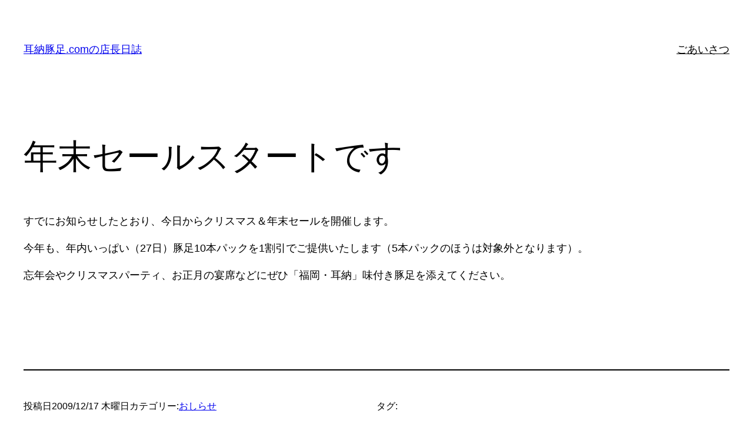

--- FILE ---
content_type: text/css
request_url: https://blog.minou-tonsoku.com/wp-content/plugins/magic-gallery/css/gallery.css
body_size: 349
content:
.gallery {

	display: block;
	float: left;
	clear: both;
	width: 100%;

}

.thumbnail {

	float: left;
	clear: none;
	margin-right: 20px;
	margin-bottom: 20px;

}

	.thumbnail img {
	
		border: 10px solid #ccc !important;
	
	}

	
	.thumbnail:hover img {
	
			border: 10px solid #272a2e !important;
	
	
	}
		
	.title {
	
		width: inherit;
		clear: both;
		display: block;
		background-color: #272a2e;
		color: #fff;
		border: 10px solid #272a2e;
		margin-top: -7px;
	
	}
	
/*--------------------------------------------- 

[Post Image Gallery Stylesheet] 

Project: [Post Image Gallery Wordpress Plugin]
Version: [V1.0]
Last change: [5/12/2009] [End of V1.0]
Assigned to: [Gerben van Dijk / Gport] [NL] 

----------------------------------------------*/


a.magicsidebar img {

	margin: 6px;
	border: 3px solid #000;

}

	a.magicsidebar img:hover {
	
		border: 3px solid #ccc;
	
	}	